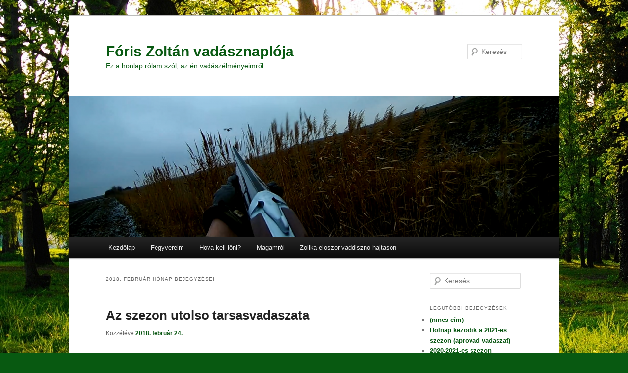

--- FILE ---
content_type: text/html; charset=UTF-8
request_url: http://vadasz.foriscsalad.ro/?m=201802
body_size: 32793
content:
<!DOCTYPE html>
<!--[if IE 6]>
<html id="ie6" lang="hu">
<![endif]-->
<!--[if IE 7]>
<html id="ie7" lang="hu">
<![endif]-->
<!--[if IE 8]>
<html id="ie8" lang="hu">
<![endif]-->
<!--[if !(IE 6) & !(IE 7) & !(IE 8)]><!-->
<html lang="hu">
<!--<![endif]-->
<head>
<meta charset="UTF-8" />
<meta name="viewport" content="width=device-width" />
<title>február | 2018 | Fóris Zoltán vadásznaplója</title>
<link rel="profile" href="http://gmpg.org/xfn/11" />
<link rel="stylesheet" type="text/css" media="all" href="http://vadasz.foriscsalad.ro/wp-content/themes/twentyeleven/style.css" />
<link rel="pingback" href="http://vadasz.foriscsalad.ro/xmlrpc.php" />
<!--[if lt IE 9]>
<script src="http://vadasz.foriscsalad.ro/wp-content/themes/twentyeleven/js/html5.js" type="text/javascript"></script>
<![endif]-->
<link rel='dns-prefetch' href='//s.w.org' />
<link rel="alternate" type="application/rss+xml" title="Fóris Zoltán vadásznaplója &raquo; hírcsatorna" href="http://vadasz.foriscsalad.ro/?feed=rss2" />
<link rel="alternate" type="application/rss+xml" title="Fóris Zoltán vadásznaplója &raquo; hozzászólás hírcsatorna" href="http://vadasz.foriscsalad.ro/?feed=comments-rss2" />
		<script type="text/javascript">
			window._wpemojiSettings = {"baseUrl":"https:\/\/s.w.org\/images\/core\/emoji\/2.4\/72x72\/","ext":".png","svgUrl":"https:\/\/s.w.org\/images\/core\/emoji\/2.4\/svg\/","svgExt":".svg","source":{"concatemoji":"http:\/\/vadasz.foriscsalad.ro\/wp-includes\/js\/wp-emoji-release.min.js?ver=4.9.3"}};
			!function(a,b,c){function d(a,b){var c=String.fromCharCode;l.clearRect(0,0,k.width,k.height),l.fillText(c.apply(this,a),0,0);var d=k.toDataURL();l.clearRect(0,0,k.width,k.height),l.fillText(c.apply(this,b),0,0);var e=k.toDataURL();return d===e}function e(a){var b;if(!l||!l.fillText)return!1;switch(l.textBaseline="top",l.font="600 32px Arial",a){case"flag":return!(b=d([55356,56826,55356,56819],[55356,56826,8203,55356,56819]))&&(b=d([55356,57332,56128,56423,56128,56418,56128,56421,56128,56430,56128,56423,56128,56447],[55356,57332,8203,56128,56423,8203,56128,56418,8203,56128,56421,8203,56128,56430,8203,56128,56423,8203,56128,56447]),!b);case"emoji":return b=d([55357,56692,8205,9792,65039],[55357,56692,8203,9792,65039]),!b}return!1}function f(a){var c=b.createElement("script");c.src=a,c.defer=c.type="text/javascript",b.getElementsByTagName("head")[0].appendChild(c)}var g,h,i,j,k=b.createElement("canvas"),l=k.getContext&&k.getContext("2d");for(j=Array("flag","emoji"),c.supports={everything:!0,everythingExceptFlag:!0},i=0;i<j.length;i++)c.supports[j[i]]=e(j[i]),c.supports.everything=c.supports.everything&&c.supports[j[i]],"flag"!==j[i]&&(c.supports.everythingExceptFlag=c.supports.everythingExceptFlag&&c.supports[j[i]]);c.supports.everythingExceptFlag=c.supports.everythingExceptFlag&&!c.supports.flag,c.DOMReady=!1,c.readyCallback=function(){c.DOMReady=!0},c.supports.everything||(h=function(){c.readyCallback()},b.addEventListener?(b.addEventListener("DOMContentLoaded",h,!1),a.addEventListener("load",h,!1)):(a.attachEvent("onload",h),b.attachEvent("onreadystatechange",function(){"complete"===b.readyState&&c.readyCallback()})),g=c.source||{},g.concatemoji?f(g.concatemoji):g.wpemoji&&g.twemoji&&(f(g.twemoji),f(g.wpemoji)))}(window,document,window._wpemojiSettings);
		</script>
		<style type="text/css">
img.wp-smiley,
img.emoji {
	display: inline !important;
	border: none !important;
	box-shadow: none !important;
	height: 1em !important;
	width: 1em !important;
	margin: 0 .07em !important;
	vertical-align: -0.1em !important;
	background: none !important;
	padding: 0 !important;
}
</style>
<link rel='https://api.w.org/' href='http://vadasz.foriscsalad.ro/index.php?rest_route=/' />
<link rel="EditURI" type="application/rsd+xml" title="RSD" href="http://vadasz.foriscsalad.ro/xmlrpc.php?rsd" />
<link rel="wlwmanifest" type="application/wlwmanifest+xml" href="http://vadasz.foriscsalad.ro/wp-includes/wlwmanifest.xml" /> 
<meta name="generator" content="WordPress 4.9.3" />
	<style>
		/* Link color */
		a,
		#site-title a:focus,
		#site-title a:hover,
		#site-title a:active,
		.entry-title a:hover,
		.entry-title a:focus,
		.entry-title a:active,
		.widget_twentyeleven_ephemera .comments-link a:hover,
		section.recent-posts .other-recent-posts a[rel="bookmark"]:hover,
		section.recent-posts .other-recent-posts .comments-link a:hover,
		.format-image footer.entry-meta a:hover,
		#site-generator a:hover {
			color: #075510;
		}
		section.recent-posts .other-recent-posts .comments-link a:hover {
			border-color: #075510;
		}
		article.feature-image.small .entry-summary p a:hover,
		.entry-header .comments-link a:hover,
		.entry-header .comments-link a:focus,
		.entry-header .comments-link a:active,
		.feature-slider a.active {
			background-color: #075510;
		}
	</style>
	<style type="text/css" id="twentyeleven-header-css">
			#site-title a,
		#site-description {
			color: #085911;
		}
		</style>
	<style type="text/css" id="custom-background-css">
body.custom-background { background-color: #085911; background-image: url("http://vadasz.foriscsalad.ro/wp-content/uploads/2015/11/3d-moving-nature-wallpaper-desktop-8k6mo.jpg"); background-position: left top; background-size: auto; background-repeat: repeat; background-attachment: fixed; }
</style>
</head>

<body class="archive date custom-background single-author two-column right-sidebar">
<div id="page" class="hfeed">
	<header id="branding" role="banner">
			<hgroup>
				<h1 id="site-title"><span><a href="http://vadasz.foriscsalad.ro/" rel="home">Fóris Zoltán vadásznaplója</a></span></h1>
				<h2 id="site-description">Ez a honlap rólam szól, az én vadászélményeimről</h2>
			</hgroup>

						<a href="http://vadasz.foriscsalad.ro/">
									<img src="http://vadasz.foriscsalad.ro/wp-content/uploads/2017/01/cropped-facan_loves.png" width="1000" height="287" alt="Fóris Zoltán vadásznaplója" />
							</a>
			
								<form method="get" id="searchform" action="http://vadasz.foriscsalad.ro/">
		<label for="s" class="assistive-text">Keresés</label>
		<input type="text" class="field" name="s" id="s" placeholder="Keresés" />
		<input type="submit" class="submit" name="submit" id="searchsubmit" value="Keresés" />
	</form>
			
			<nav id="access" role="navigation">
				<h3 class="assistive-text">Fő menü</h3>
								<div class="skip-link"><a class="assistive-text" href="#content">Tovább az elsődleges tartalomra</a></div>
									<div class="skip-link"><a class="assistive-text" href="#secondary">Tovább a másodlagos tartalomra</a></div>
												<div class="menu"><ul>
<li ><a href="http://vadasz.foriscsalad.ro/">Kezdőlap</a></li><li class="page_item page-item-54"><a href="http://vadasz.foriscsalad.ro/?page_id=54">Fegyvereim</a></li>
<li class="page_item page-item-40"><a href="http://vadasz.foriscsalad.ro/?page_id=40">Hova kell lőni?</a></li>
<li class="page_item page-item-12"><a href="http://vadasz.foriscsalad.ro/?page_id=12">Magamról</a></li>
<li class="page_item page-item-609"><a href="http://vadasz.foriscsalad.ro/?page_id=609">Zolika eloszor vaddiszno hajtason</a></li>
</ul></div>
			</nav><!-- #access -->
	</header><!-- #branding -->


	<div id="main">

		<section id="primary">
			<div id="content" role="main">

			
				<header class="page-header">
					<h1 class="page-title">
													<span>2018. február</span> hónap bejegyzései											</h1>
				</header>

				
								
					
	<article id="post-486" class="post-486 post type-post status-publish format-standard hentry category-elmelkedes category-facan category-kutya category-vadaszat">
		<header class="entry-header">
						<h1 class="entry-title"><a href="http://vadasz.foriscsalad.ro/?p=486" rel="bookmark">Az szezon utolso tarsasvadaszata</a></h1>
			
						<div class="entry-meta">
				<span class="sep">Közzétéve </span><a href="http://vadasz.foriscsalad.ro/?p=486" title="05:09" rel="bookmark"><time class="entry-date" datetime="2018-02-24T05:09:31+00:00">2018. február 24.</time></a><span class="by-author"> <span class="sep"> Szerző: </span> <span class="author vcard"><a class="url fn n" href="http://vadasz.foriscsalad.ro/?author=1" title="zoli bejegyzései" rel="author">zoli</a></span></span>			</div><!-- .entry-meta -->
			
					</header><!-- .entry-header -->

				<div class="entry-content">
			<p>Mar elore busulok&#8230; Jovo heten nem kell menjek vadaszni, mert vege a szezonnak&#8230;</p>
<p>Hideg lesz ma es szel&#8230; Max 1 fok, de -4-et lehet erezni a szel miatt.</p>
<p>Viktor mar felkelt, iszik&#8230; Viszek 3.2-es es 4.2-es 36 grammos Rottweil Waidmannsheil-t. Facanra megyunk.</p>
<p>Meglatjuk, hogy mi sul ki belole&#8230;</p>
					</div><!-- .entry-content -->
		
		<footer class="entry-meta">
												<span class="cat-links">
				<span class="entry-utility-prep entry-utility-prep-cat-links">Kategória:</span> <a href="http://vadasz.foriscsalad.ro/?cat=4" rel="category">Elmélkedés</a>, <a href="http://vadasz.foriscsalad.ro/?cat=9" rel="category">Facan</a>, <a href="http://vadasz.foriscsalad.ro/?cat=6" rel="category">Kutya</a>, <a href="http://vadasz.foriscsalad.ro/?cat=3" rel="category">Vadászat</a>			</span>
															
			
					</footer><!-- .entry-meta -->
	</article><!-- #post-486 -->

				
					
	<article id="post-484" class="post-484 post type-post status-publish format-standard hentry category-elmelkedes category-facan category-vadaszat category-viktor">
		<header class="entry-header">
						<h1 class="entry-title"><a href="http://vadasz.foriscsalad.ro/?p=484" rel="bookmark">2017.02.17. &#8211; Utolso elotti vadaszat ebben a szezonban</a></h1>
			
						<div class="entry-meta">
				<span class="sep">Közzétéve </span><a href="http://vadasz.foriscsalad.ro/?p=484" title="23:45" rel="bookmark"><time class="entry-date" datetime="2018-02-18T23:45:32+00:00">2018. február 18.</time></a><span class="by-author"> <span class="sep"> Szerző: </span> <span class="author vcard"><a class="url fn n" href="http://vadasz.foriscsalad.ro/?author=1" title="zoli bejegyzései" rel="author">zoli</a></span></span>			</div><!-- .entry-meta -->
			
					</header><!-- .entry-header -->

				<div class="entry-content">
			<p>Sokat mentunk, meleg volt, szet voltak szorodva a facanok, nehezen talaltuk meg. Lottem egy kakast, Viktornak koszonhetem, a jo orranak. Szep aret, szep loves, es aport. Ahogy kell. Kar, hogy nem volt bekapcsolva a kamera.</p>
<p>Eleg kozelrol lottem le, kb. 15 meterrol, vagy lehet, meg kozelebbrol. A hus tobb mint fele tonkrement.</p>
<p>A jovore nezve kisebb toltettel kell lojek, az ilyen tipusu vadaszatokon. A &#8220;disperseur&#8221; tipusu tolteteket kell megnezzem.</p>
<p><a href="https://rws-munition.de/en/rws-hunting-area/rws-hunting-ammunition/rottweil-shotshells-for-hunters.html#!2/165/42">https://rws-munition.de/en/rws-hunting-area/rws-hunting-ammunition/rottweil-shotshells-for-hunters.html#!2/165/42</a></p>
<p>&nbsp;</p>
					</div><!-- .entry-content -->
		
		<footer class="entry-meta">
												<span class="cat-links">
				<span class="entry-utility-prep entry-utility-prep-cat-links">Kategória:</span> <a href="http://vadasz.foriscsalad.ro/?cat=4" rel="category">Elmélkedés</a>, <a href="http://vadasz.foriscsalad.ro/?cat=9" rel="category">Facan</a>, <a href="http://vadasz.foriscsalad.ro/?cat=3" rel="category">Vadászat</a>, <a href="http://vadasz.foriscsalad.ro/?cat=18" rel="category">Viktor</a>			</span>
															
			
					</footer><!-- .entry-meta -->
	</article><!-- #post-484 -->

				
					
	<article id="post-475" class="post-475 post type-post status-publish format-standard hentry category-kacsa category-vadaszat category-zolika">
		<header class="entry-header">
						<h1 class="entry-title"><a href="http://vadasz.foriscsalad.ro/?p=475" rel="bookmark">Vadkacsa szezonzaro &#8211; 11.02.2018</a></h1>
			
						<div class="entry-meta">
				<span class="sep">Közzétéve </span><a href="http://vadasz.foriscsalad.ro/?p=475" title="22:55" rel="bookmark"><time class="entry-date" datetime="2018-02-11T22:55:15+00:00">2018. február 11.</time></a><span class="by-author"> <span class="sep"> Szerző: </span> <span class="author vcard"><a class="url fn n" href="http://vadasz.foriscsalad.ro/?author=1" title="zoli bejegyzései" rel="author">zoli</a></span></span>			</div><!-- .entry-meta -->
			
					</header><!-- .entry-header -->

				<div class="entry-content">
			<p>Szep volt, 7 kacsat lottunk negyen, en 2-ot. Zolika is ott volt, elfaradt. En is. Egyik lovest le is filmeztem.</p>
<div style="width: 584px;" class="wp-video"><!--[if lt IE 9]><script>document.createElement('video');</script><![endif]-->
<video class="wp-video-shortcode" id="video-475-1" width="584" height="329" preload="metadata" controls="controls"><source type="video/mp4" src="http://vadasz.foriscsalad.ro/Videos/KacsaMasodikraLeesett.mp4?_=1" /><a href="http://vadasz.foriscsalad.ro/Videos/KacsaMasodikraLeesett.mp4">http://vadasz.foriscsalad.ro/Videos/KacsaMasodikraLeesett.mp4</a></video></div>
<p><a href="http://vadasz.foriscsalad.ro/wp-content/uploads/2018/02/teritek.jpg"><img class="alignnone size-large wp-image-480" src="http://vadasz.foriscsalad.ro/wp-content/uploads/2018/02/teritek-1024x650.jpg" alt="" width="584" height="371" srcset="http://vadasz.foriscsalad.ro/wp-content/uploads/2018/02/teritek-1024x650.jpg 1024w, http://vadasz.foriscsalad.ro/wp-content/uploads/2018/02/teritek-300x190.jpg 300w, http://vadasz.foriscsalad.ro/wp-content/uploads/2018/02/teritek-768x488.jpg 768w, http://vadasz.foriscsalad.ro/wp-content/uploads/2018/02/teritek-473x300.jpg 473w" sizes="(max-width: 584px) 100vw, 584px" /></a> <a href="http://vadasz.foriscsalad.ro/wp-content/uploads/2018/02/zolika.jpg"><img class="alignnone size-large wp-image-481" src="http://vadasz.foriscsalad.ro/wp-content/uploads/2018/02/zolika-718x1024.jpg" alt="" width="584" height="833" srcset="http://vadasz.foriscsalad.ro/wp-content/uploads/2018/02/zolika-718x1024.jpg 718w, http://vadasz.foriscsalad.ro/wp-content/uploads/2018/02/zolika-210x300.jpg 210w, http://vadasz.foriscsalad.ro/wp-content/uploads/2018/02/zolika-768x1096.jpg 768w" sizes="(max-width: 584px) 100vw, 584px" /></a></p>
<p>&nbsp;</p>
					</div><!-- .entry-content -->
		
		<footer class="entry-meta">
												<span class="cat-links">
				<span class="entry-utility-prep entry-utility-prep-cat-links">Kategória:</span> <a href="http://vadasz.foriscsalad.ro/?cat=14" rel="category">Kacsa</a>, <a href="http://vadasz.foriscsalad.ro/?cat=3" rel="category">Vadászat</a>, <a href="http://vadasz.foriscsalad.ro/?cat=11" rel="category">Zolika</a>			</span>
															
			
					</footer><!-- .entry-meta -->
	</article><!-- #post-475 -->

				
					
	<article id="post-472" class="post-472 post type-post status-publish format-standard hentry category-elmelkedes category-facan category-viktor">
		<header class="entry-header">
						<h1 class="entry-title"><a href="http://vadasz.foriscsalad.ro/?p=472" rel="bookmark">Februar 3. es 10.</a></h1>
			
						<div class="entry-meta">
				<span class="sep">Közzétéve </span><a href="http://vadasz.foriscsalad.ro/?p=472" title="22:28" rel="bookmark"><time class="entry-date" datetime="2018-02-10T22:28:25+00:00">2018. február 10.</time></a><span class="by-author"> <span class="sep"> Szerző: </span> <span class="author vcard"><a class="url fn n" href="http://vadasz.foriscsalad.ro/?author=1" title="zoli bejegyzései" rel="author">zoli</a></span></span>			</div><!-- .entry-meta -->
			
					</header><!-- .entry-header -->

				<div class="entry-content">
			<p>Borus hangulatban teltek a vadaszatok&#8230; Viktor verekedett egy kutyaval harmadikan, a masik kutya jol megharapta a labat, akkor lottem 2 kakast es egy tyukot. Ma tizediken azt osztottam a masik vadasszal megint, de volt egyeb is, ami miatt komor volt a hangulat. Ma lottem 2 kakast, Viktor fogott egy tyukot, es elvagta valahol a labat.</p>
<p>Ma meghaladtam a 100-at&#8230; Ebben a szezonban 101 vadat lottem, ebbol 34 facan :-).</p>
<p>Holnap megyek kacsara&#8230; Ebben a szezonban ez lesz az utolso kacsazas&#8230;</p>
<div style="width: 584px;" class="wp-video"><video class="wp-video-shortcode" id="video-472-2" width="584" height="329" preload="metadata" controls="controls"><source type="video/mp4" src="http://vadasz.foriscsalad.ro/videos/FacanLovesKettobol.mp4?_=2" /><a href="http://vadasz.foriscsalad.ro/videos/FacanLovesKettobol.mp4">http://vadasz.foriscsalad.ro/videos/FacanLovesKettobol.mp4</a></video></div>
					</div><!-- .entry-content -->
		
		<footer class="entry-meta">
												<span class="cat-links">
				<span class="entry-utility-prep entry-utility-prep-cat-links">Kategória:</span> <a href="http://vadasz.foriscsalad.ro/?cat=4" rel="category">Elmélkedés</a>, <a href="http://vadasz.foriscsalad.ro/?cat=9" rel="category">Facan</a>, <a href="http://vadasz.foriscsalad.ro/?cat=18" rel="category">Viktor</a>			</span>
															
			
					</footer><!-- .entry-meta -->
	</article><!-- #post-472 -->

				
					
	<article id="post-468" class="post-468 post type-post status-publish format-standard hentry category-elmelkedes category-facan category-zolika">
		<header class="entry-header">
						<h1 class="entry-title"><a href="http://vadasz.foriscsalad.ro/?p=468" rel="bookmark">Februar, maradt a facan</a></h1>
			
						<div class="entry-meta">
				<span class="sep">Közzétéve </span><a href="http://vadasz.foriscsalad.ro/?p=468" title="03:54" rel="bookmark"><time class="entry-date" datetime="2018-02-03T03:54:35+00:00">2018. február 3.</time></a><span class="by-author"> <span class="sep"> Szerző: </span> <span class="author vcard"><a class="url fn n" href="http://vadasz.foriscsalad.ro/?author=1" title="zoli bejegyzései" rel="author">zoli</a></span></span>			</div><!-- .entry-meta -->
			
					</header><!-- .entry-header -->

				<div class="entry-content">
			<p>Veget ert a nyulszezon, maradt a facan es a kacsa. Ma viszek magammal 3.2 mm-es Rottweil Waidmannsheil HV-t es 4.2-est. Ha nem esik az eso, viszem Zolikat is. Jovo hetvegere, vasarnapra betervezek egy utolso kacsavadaszatot ebben a szezonban.</p>
					</div><!-- .entry-content -->
		
		<footer class="entry-meta">
												<span class="cat-links">
				<span class="entry-utility-prep entry-utility-prep-cat-links">Kategória:</span> <a href="http://vadasz.foriscsalad.ro/?cat=4" rel="category">Elmélkedés</a>, <a href="http://vadasz.foriscsalad.ro/?cat=9" rel="category">Facan</a>, <a href="http://vadasz.foriscsalad.ro/?cat=11" rel="category">Zolika</a>			</span>
															
			
					</footer><!-- .entry-meta -->
	</article><!-- #post-468 -->

				
					
	<article id="post-464" class="post-464 post type-post status-publish format-standard hentry category-golyos-fegyver">
		<header class="entry-header">
						<h1 class="entry-title"><a href="http://vadasz.foriscsalad.ro/?p=464" rel="bookmark">CZ tunning</a></h1>
			
						<div class="entry-meta">
				<span class="sep">Közzétéve </span><a href="http://vadasz.foriscsalad.ro/?p=464" title="03:33" rel="bookmark"><time class="entry-date" datetime="2018-02-03T03:33:08+00:00">2018. február 3.</time></a><span class="by-author"> <span class="sep"> Szerző: </span> <span class="author vcard"><a class="url fn n" href="http://vadasz.foriscsalad.ro/?author=1" title="zoli bejegyzései" rel="author">zoli</a></span></span>			</div><!-- .entry-meta -->
			
					</header><!-- .entry-header -->

				<div class="entry-content">
			<ul>
<li>Picatinny sin</li>
<li>Leupold lecsatolhato gyuruk</li>
<li>Vizmertek</li>
<li>Csoszajfek</li>
</ul>
<p>Kell valasszak valamilyen loszert ami olcso es jo, de nem tobb mint 10 gramm.</p>
<p><a href="http://vadasz.foriscsalad.ro/wp-content/uploads/2018/02/web1.jpg"><img class="alignnone size-large wp-image-465" src="http://vadasz.foriscsalad.ro/wp-content/uploads/2018/02/web1-768x1024.jpg" alt="" width="584" height="779" srcset="http://vadasz.foriscsalad.ro/wp-content/uploads/2018/02/web1-768x1024.jpg 768w, http://vadasz.foriscsalad.ro/wp-content/uploads/2018/02/web1-225x300.jpg 225w, http://vadasz.foriscsalad.ro/wp-content/uploads/2018/02/web1.jpg 1024w" sizes="(max-width: 584px) 100vw, 584px" /></a> <a href="http://vadasz.foriscsalad.ro/wp-content/uploads/2018/02/web2.jpg"><img class="alignnone size-large wp-image-466" src="http://vadasz.foriscsalad.ro/wp-content/uploads/2018/02/web2-768x1024.jpg" alt="" width="584" height="779" srcset="http://vadasz.foriscsalad.ro/wp-content/uploads/2018/02/web2-768x1024.jpg 768w, http://vadasz.foriscsalad.ro/wp-content/uploads/2018/02/web2-225x300.jpg 225w, http://vadasz.foriscsalad.ro/wp-content/uploads/2018/02/web2.jpg 1024w" sizes="(max-width: 584px) 100vw, 584px" /></a></p>
					</div><!-- .entry-content -->
		
		<footer class="entry-meta">
												<span class="cat-links">
				<span class="entry-utility-prep entry-utility-prep-cat-links">Kategória:</span> <a href="http://vadasz.foriscsalad.ro/?cat=16" rel="category">Golyos fegyver</a>			</span>
															
			
					</footer><!-- .entry-meta -->
	</article><!-- #post-464 -->

				
				
			
			</div><!-- #content -->
		</section><!-- #primary -->

		<div id="secondary" class="widget-area" role="complementary">
			<aside id="search-2" class="widget widget_search">	<form method="get" id="searchform" action="http://vadasz.foriscsalad.ro/">
		<label for="s" class="assistive-text">Keresés</label>
		<input type="text" class="field" name="s" id="s" placeholder="Keresés" />
		<input type="submit" class="submit" name="submit" id="searchsubmit" value="Keresés" />
	</form>
</aside>		<aside id="recent-posts-2" class="widget widget_recent_entries">		<h3 class="widget-title">Legutóbbi bejegyzések</h3>		<ul>
											<li>
					<a href="http://vadasz.foriscsalad.ro/?p=645">(nincs cím)</a>
									</li>
											<li>
					<a href="http://vadasz.foriscsalad.ro/?p=641">Holnap kezodik a 2021-es szezon (aprovad vadaszat)</a>
									</li>
											<li>
					<a href="http://vadasz.foriscsalad.ro/?p=639">2020-2021-es szezon &#8211; Osszegzes</a>
									</li>
											<li>
					<a href="http://vadasz.foriscsalad.ro/?p=632">Osszegzes, 2019-2020-as szezon</a>
									</li>
											<li>
					<a href="http://vadasz.foriscsalad.ro/?p=628">Vaddiszno vadaszat &#8211; szezonzaro</a>
									</li>
					</ul>
		</aside><aside id="archives-2" class="widget widget_archive"><h3 class="widget-title">Archívum</h3>		<ul>
			<li><a href='http://vadasz.foriscsalad.ro/?m=202110'>2021. október</a></li>
	<li><a href='http://vadasz.foriscsalad.ro/?m=202003'>2020. március</a></li>
	<li><a href='http://vadasz.foriscsalad.ro/?m=202001'>2020. január</a></li>
	<li><a href='http://vadasz.foriscsalad.ro/?m=201911'>2019. november</a></li>
	<li><a href='http://vadasz.foriscsalad.ro/?m=201910'>2019. október</a></li>
	<li><a href='http://vadasz.foriscsalad.ro/?m=201909'>2019. szeptember</a></li>
	<li><a href='http://vadasz.foriscsalad.ro/?m=201908'>2019. augusztus</a></li>
	<li><a href='http://vadasz.foriscsalad.ro/?m=201907'>2019. július</a></li>
	<li><a href='http://vadasz.foriscsalad.ro/?m=201905'>2019. május</a></li>
	<li><a href='http://vadasz.foriscsalad.ro/?m=201903'>2019. március</a></li>
	<li><a href='http://vadasz.foriscsalad.ro/?m=201806'>2018. június</a></li>
	<li><a href='http://vadasz.foriscsalad.ro/?m=201805'>2018. május</a></li>
	<li><a href='http://vadasz.foriscsalad.ro/?m=201804'>2018. április</a></li>
	<li><a href='http://vadasz.foriscsalad.ro/?m=201803'>2018. március</a></li>
	<li><a href='http://vadasz.foriscsalad.ro/?m=201802'>2018. február</a></li>
	<li><a href='http://vadasz.foriscsalad.ro/?m=201801'>2018. január</a></li>
	<li><a href='http://vadasz.foriscsalad.ro/?m=201712'>2017. december</a></li>
	<li><a href='http://vadasz.foriscsalad.ro/?m=201711'>2017. november</a></li>
	<li><a href='http://vadasz.foriscsalad.ro/?m=201710'>2017. október</a></li>
	<li><a href='http://vadasz.foriscsalad.ro/?m=201709'>2017. szeptember</a></li>
	<li><a href='http://vadasz.foriscsalad.ro/?m=201708'>2017. augusztus</a></li>
	<li><a href='http://vadasz.foriscsalad.ro/?m=201706'>2017. június</a></li>
	<li><a href='http://vadasz.foriscsalad.ro/?m=201705'>2017. május</a></li>
	<li><a href='http://vadasz.foriscsalad.ro/?m=201703'>2017. március</a></li>
	<li><a href='http://vadasz.foriscsalad.ro/?m=201702'>2017. február</a></li>
	<li><a href='http://vadasz.foriscsalad.ro/?m=201701'>2017. január</a></li>
	<li><a href='http://vadasz.foriscsalad.ro/?m=201612'>2016. december</a></li>
	<li><a href='http://vadasz.foriscsalad.ro/?m=201607'>2016. július</a></li>
	<li><a href='http://vadasz.foriscsalad.ro/?m=201605'>2016. május</a></li>
	<li><a href='http://vadasz.foriscsalad.ro/?m=201604'>2016. április</a></li>
	<li><a href='http://vadasz.foriscsalad.ro/?m=201601'>2016. január</a></li>
	<li><a href='http://vadasz.foriscsalad.ro/?m=201512'>2015. december</a></li>
	<li><a href='http://vadasz.foriscsalad.ro/?m=201511'>2015. november</a></li>
	<li><a href='http://vadasz.foriscsalad.ro/?m=201510'>2015. október</a></li>
	<li><a href='http://vadasz.foriscsalad.ro/?m=201509'>2015. szeptember</a></li>
	<li><a href='http://vadasz.foriscsalad.ro/?m=201505'>2015. május</a></li>
		</ul>
		</aside><aside id="categories-2" class="widget widget_categories"><h3 class="widget-title">Kategória</h3>		<ul>
	<li class="cat-item cat-item-19"><a href="http://vadasz.foriscsalad.ro/?cat=19" >4&#215;4 &#8211; terepjaro</a>
</li>
	<li class="cat-item cat-item-15"><a href="http://vadasz.foriscsalad.ro/?cat=15" >Anyu</a>
</li>
	<li class="cat-item cat-item-12"><a href="http://vadasz.foriscsalad.ro/?cat=12" >Bandu</a>
</li>
	<li class="cat-item cat-item-4"><a href="http://vadasz.foriscsalad.ro/?cat=4" >Elmélkedés</a>
</li>
	<li class="cat-item cat-item-9"><a href="http://vadasz.foriscsalad.ro/?cat=9" >Facan</a>
</li>
	<li class="cat-item cat-item-8"><a href="http://vadasz.foriscsalad.ro/?cat=8" >Fürj</a>
</li>
	<li class="cat-item cat-item-16"><a href="http://vadasz.foriscsalad.ro/?cat=16" >Golyos fegyver</a>
</li>
	<li class="cat-item cat-item-14"><a href="http://vadasz.foriscsalad.ro/?cat=14" >Kacsa</a>
</li>
	<li class="cat-item cat-item-6"><a href="http://vadasz.foriscsalad.ro/?cat=6" >Kutya</a>
</li>
	<li class="cat-item cat-item-13"><a href="http://vadasz.foriscsalad.ro/?cat=13" >Lőszer</a>
</li>
	<li class="cat-item cat-item-5"><a href="http://vadasz.foriscsalad.ro/?cat=5" >Lőtér</a>
</li>
	<li class="cat-item cat-item-10"><a href="http://vadasz.foriscsalad.ro/?cat=10" >Nyul</a>
</li>
	<li class="cat-item cat-item-7"><a href="http://vadasz.foriscsalad.ro/?cat=7" >Őzbak</a>
</li>
	<li class="cat-item cat-item-3"><a href="http://vadasz.foriscsalad.ro/?cat=3" >Vadászat</a>
</li>
	<li class="cat-item cat-item-17"><a href="http://vadasz.foriscsalad.ro/?cat=17" >Vaddiszno</a>
</li>
	<li class="cat-item cat-item-18"><a href="http://vadasz.foriscsalad.ro/?cat=18" >Viktor</a>
</li>
	<li class="cat-item cat-item-11"><a href="http://vadasz.foriscsalad.ro/?cat=11" >Zolika</a>
</li>
		</ul>
</aside>		</div><!-- #secondary .widget-area -->

	</div><!-- #main -->

	<footer id="colophon" role="contentinfo">

			

			<div id="site-generator">
								<a href="https://hu.wordpress.org/" title="Szemantikus személyes publikációs platform">Köszönjük WordPress!</a>
			</div>
	</footer><!-- #colophon -->
</div><!-- #page -->

<link rel='stylesheet' id='mediaelement-css'  href='http://vadasz.foriscsalad.ro/wp-includes/js/mediaelement/mediaelementplayer-legacy.min.css?ver=4.2.6-78496d1' type='text/css' media='all' />
<link rel='stylesheet' id='wp-mediaelement-css'  href='http://vadasz.foriscsalad.ro/wp-includes/js/mediaelement/wp-mediaelement.min.css?ver=4.9.3' type='text/css' media='all' />
<script type='text/javascript' src='http://vadasz.foriscsalad.ro/wp-includes/js/wp-embed.min.js?ver=4.9.3'></script>
<script type='text/javascript' src='http://vadasz.foriscsalad.ro/wp-includes/js/jquery/jquery.js?ver=1.12.4'></script>
<script type='text/javascript' src='http://vadasz.foriscsalad.ro/wp-includes/js/jquery/jquery-migrate.min.js?ver=1.4.1'></script>
<script type='text/javascript'>
var mejsL10n = {"language":"hu","strings":{"mejs.install-flash":"Olyan b\u00f6ng\u00e9sz\u0151 van haszn\u00e1latban, amelyben nincs enged\u00e9lyezve vagy telep\u00edtve a Flash player. A haszn\u00e1lathoz a Flash player b\u0151v\u00edtm\u00e9nyt be kell kapcsolni, vagy a leg\u00fajabb verzi\u00f3t a https:\/\/get.adobe.com\/flashplayer\/ oldalr\u00f3l let\u00f6lteni \u00e9s telep\u00edteni.","mejs.fullscreen-off":"Teljes k\u00e9perny\u0151 kikapcsol\u00e1sa","mejs.fullscreen-on":"Teljes k\u00e9perny\u0151 bekapcsol\u00e1sa","mejs.download-video":"Vide\u00f3 let\u00f6lt\u00e9se","mejs.fullscreen":"Teljes k\u00e9perny\u0151","mejs.time-jump-forward":["Ugr\u00e1s el\u0151re 1 m\u00e1sodpercet","Ugr\u00e1s el\u0151re %1 m\u00e1sodpercet"],"mejs.loop":"Loop lenyit\u00e1sa","mejs.play":"Lej\u00e1tsz\u00e1s","mejs.pause":"Sz\u00fcnet","mejs.close":"Bez\u00e1r\u00e1s","mejs.time-slider":"Id\u0151cs\u00faszka","mejs.time-help-text":"A Bal\/Jobb billenty\u0171 haszn\u00e1lat\u00e1val egy m\u00e1sodpercet, a Fel\/Le billenty\u0171 haszn\u00e1lat\u00e1val 10 m\u00e1sodpercet l\u00e9ptethet\u00fcnk.","mejs.time-skip-back":["Visszal\u00e9p\u00e9s 1 m\u00e1sodperc m\u00falva","Visszal\u00e9p\u00e9s %1 m\u00e1sodperccel"],"mejs.captions-subtitles":"K\u00e9pal\u00e1\u00edr\u00e1s\/Felirat","mejs.captions-chapters":"Fejezetek","mejs.none":"Egyik sem","mejs.mute-toggle":"N\u00e9m\u00edt\u00e1s","mejs.volume-help-text":"A hanger\u0151 n\u00f6vel\u00e9s\u00e9hez, illet\u0151leg cs\u00f6kkent\u00e9s\u00e9hez a Fel\/Le billenty\u0171ket kell haszn\u00e1lni.","mejs.unmute":"N\u00e9m\u00edt\u00e1s felold\u00e1sa","mejs.mute":"N\u00e9m\u00edt\u00e1s","mejs.volume-slider":"Hanger\u0151 cs\u00faszka","mejs.video-player":"Vide\u00f3lej\u00e1tsz\u00f3","mejs.audio-player":"Audi\u00f3 lej\u00e1tsz\u00f3","mejs.ad-skip":"Hirdet\u00e9s \u00e1tugr\u00e1sa","mejs.ad-skip-info":["\u00c1tugr\u00e1s 1 m\u00e1sodperc m\u00falva","\u00c1tugr\u00e1s %1 mp m\u00falva"],"mejs.source-chooser":"Forr\u00e1s v\u00e1laszt\u00f3","mejs.stop":"Meg\u00e1ll\u00edt\u00e1s","mejs.speed-rate":"Sebess\u00e9g","mejs.live-broadcast":"\u00c9l\u0151 k\u00f6zvet\u00edt\u00e9s","mejs.afrikaans":"afrikai","mejs.albanian":"alb\u00e1n","mejs.arabic":"arab","mejs.belarusian":"feh\u00e9r orosz","mejs.bulgarian":"bolg\u00e1r","mejs.catalan":"katal\u00e1n","mejs.chinese":"k\u00ednai","mejs.chinese-simplified":"k\u00ednai (egyszer\u0171s\u00edtett)","mejs.chinese-traditional":"k\u00ednai (hagyom\u00e1nyos)","mejs.croatian":"horv\u00e1t","mejs.czech":"cseh","mejs.danish":"d\u00e1n","mejs.dutch":"holland","mejs.english":"Angol","mejs.estonian":"\u00e9szt","mejs.filipino":"filipp\u00edn\u00f3","mejs.finnish":"finn","mejs.french":"francia","mejs.galician":"gal\u00edciai","mejs.german":"n\u00e9met","mejs.greek":"g\u00f6r\u00f6g","mejs.haitian-creole":"haiti kreol","mejs.hebrew":"h\u00e9ber","mejs.hindi":"hindi","mejs.hungarian":"magyar","mejs.icelandic":"izlandi","mejs.indonesian":"indon\u00e9z","mejs.irish":"\u00edr","mejs.italian":"olasz","mejs.japanese":"jap\u00e1n","mejs.korean":"koreai","mejs.latvian":"lett","mejs.lithuanian":"litv\u00e1n","mejs.macedonian":"maced\u00f3n","mejs.malay":"mal\u00e1j","mejs.maltese":"m\u00e1ltai","mejs.norwegian":"norv\u00e9g","mejs.persian":"perzsa","mejs.polish":"lengyel","mejs.portuguese":"portug\u00e1l","mejs.romanian":"rom\u00e1n","mejs.russian":"orosz","mejs.serbian":"szerb","mejs.slovak":"szlov\u00e1k","mejs.slovenian":"szlov\u00e9n","mejs.spanish":"spanyol","mejs.swahili":"szuah\u00e9li","mejs.swedish":"sv\u00e9d","mejs.tagalog":"Tagalog","mejs.thai":"thai","mejs.turkish":"t\u00f6r\u00f6k","mejs.ukrainian":"ukr\u00e1n","mejs.vietnamese":"vietn\u00e1mi","mejs.welsh":"welszi","mejs.yiddish":"Jiddis"}};
</script>
<script type='text/javascript' src='http://vadasz.foriscsalad.ro/wp-includes/js/mediaelement/mediaelement-and-player.min.js?ver=4.2.6-78496d1'></script>
<script type='text/javascript' src='http://vadasz.foriscsalad.ro/wp-includes/js/mediaelement/mediaelement-migrate.min.js?ver=4.9.3'></script>
<script type='text/javascript'>
/* <![CDATA[ */
var _wpmejsSettings = {"pluginPath":"\/wp-includes\/js\/mediaelement\/","classPrefix":"mejs-","stretching":"responsive"};
/* ]]> */
</script>
<script type='text/javascript' src='http://vadasz.foriscsalad.ro/wp-includes/js/mediaelement/wp-mediaelement.min.js?ver=4.9.3'></script>
<script type='text/javascript' src='http://vadasz.foriscsalad.ro/wp-includes/js/mediaelement/renderers/vimeo.min.js?ver=4.2.6-78496d1'></script>

</body>
</html>